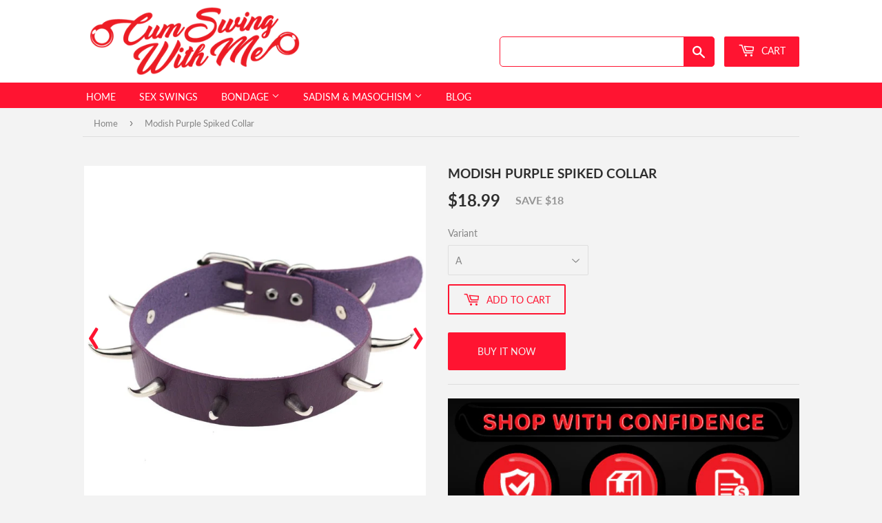

--- FILE ---
content_type: text/html; charset=utf-8
request_url: https://cumswingwithme.com/products/modish-purple-spiked-collar
body_size: 17527
content:
<!doctype html>
<html class="no-touch no-js">
<head>
  <meta name="google-site-verification" content="383y71POIXO96ZnS3PcyUF8f-dvqFo9MWcIlDm_DGIM" />
  <script>(function(H){H.className=H.className.replace(/\bno-js\b/,'js')})(document.documentElement)</script>
  <!-- Basic page needs ================================================== -->
  <meta charset="utf-8">
  <meta http-equiv="X-UA-Compatible" content="IE=edge,chrome=1">

  

  <!-- Title and description ================================================== -->
  <title>
  	Modish Purple Spiked Collar &ndash; Cum Swing With Me
  </title>

  
    <meta name="description" content="Wolves have fangs so they can devour their prey. But these sharp teeth are what scare and drive hunters away. Only the ones who have tamed these fierce beasts can dare touch them.If you want your submissive to look fierce, put the Modish Purple Spiked Collar around their neck. It&#39;s a collar that makes your partner your">
  
  
  
  <script>
    window.dataLayer = window.dataLayer || [];
    function gtag(){dataLayer.push(arguments);}
    gtag('js', new Date());

    gtag('config', 'AW-782075193');
  </script>
  <!-- Product meta ================================================== -->
  <!-- /snippets/social-meta-tags.liquid -->




<meta property="og:site_name" content="Cum Swing With Me">
<meta property="og:url" content="https://cumswingwithme.com/products/modish-purple-spiked-collar">
<meta property="og:title" content="Modish Purple Spiked Collar">
<meta property="og:type" content="product">
<meta property="og:description" content="Wolves have fangs so they can devour their prey. But these sharp teeth are what scare and drive hunters away. Only the ones who have tamed these fierce beasts can dare touch them.If you want your submissive to look fierce, put the Modish Purple Spiked Collar around their neck. It&#39;s a collar that makes your partner your">

  <meta property="og:price:amount" content="14.99">
  <meta property="og:price:currency" content="USD">

<meta property="og:image" content="http://cumswingwithme.com/cdn/shop/products/product-image-1705152702_1200x1200.jpg?v=1622458157"><meta property="og:image" content="http://cumswingwithme.com/cdn/shop/products/product-image-1705152705_1200x1200.jpg?v=1622458157"><meta property="og:image" content="http://cumswingwithme.com/cdn/shop/products/product-image-1705152700_1200x1200.jpg?v=1622458157">
<meta property="og:image:secure_url" content="https://cumswingwithme.com/cdn/shop/products/product-image-1705152702_1200x1200.jpg?v=1622458157"><meta property="og:image:secure_url" content="https://cumswingwithme.com/cdn/shop/products/product-image-1705152705_1200x1200.jpg?v=1622458157"><meta property="og:image:secure_url" content="https://cumswingwithme.com/cdn/shop/products/product-image-1705152700_1200x1200.jpg?v=1622458157">


  <meta name="twitter:site" content="@cumswingwithme">

<meta name="twitter:card" content="summary_large_image">
<meta name="twitter:title" content="Modish Purple Spiked Collar">
<meta name="twitter:description" content="Wolves have fangs so they can devour their prey. But these sharp teeth are what scare and drive hunters away. Only the ones who have tamed these fierce beasts can dare touch them.If you want your submissive to look fierce, put the Modish Purple Spiked Collar around their neck. It&#39;s a collar that makes your partner your">


  <!-- Helpers ================================================== -->
  <link rel="canonical" href="https://cumswingwithme.com/products/modish-purple-spiked-collar">
  <meta name="viewport" content="width=device-width,initial-scale=1">

  <!-- CSS ================================================== -->
    
<script src="//cumswingwithme.com/cdn/shop/t/5/assets/jquery-2.2.3.min.js?v=58211863146907186831620149381" ></script>

   
  <link href="//cumswingwithme.com/cdn/shop/t/5/assets/bootstrap.min.css?v=151781649694409514881620149375" rel="stylesheet" type="text/css" media="all" />

    
  <link href="//cumswingwithme.com/cdn/shop/t/5/assets/slick.min.css?v=100431963982089937591620149384" rel="stylesheet" type="text/css" media="all" />
  <link href="//cumswingwithme.com/cdn/shop/t/5/assets/theme.scss.css?v=78625048719895522151674755571" rel="stylesheet" type="text/css" media="all" />

  <!-- Header hook for plugins ================================================== -->
  <!-- "snippets/buddha-megamenu.liquid" was not rendered, the associated app was uninstalled -->
  <script>window.performance && window.performance.mark && window.performance.mark('shopify.content_for_header.start');</script><meta id="shopify-digital-wallet" name="shopify-digital-wallet" content="/25908388/digital_wallets/dialog">
<link rel="alternate" type="application/json+oembed" href="https://cumswingwithme.com/products/modish-purple-spiked-collar.oembed">
<script async="async" src="/checkouts/internal/preloads.js?locale=en-US"></script>
<script id="shopify-features" type="application/json">{"accessToken":"9b760f303abf22b3b9539be10a2124c5","betas":["rich-media-storefront-analytics"],"domain":"cumswingwithme.com","predictiveSearch":true,"shopId":25908388,"locale":"en"}</script>
<script>var Shopify = Shopify || {};
Shopify.shop = "sexswings.myshopify.com";
Shopify.locale = "en";
Shopify.currency = {"active":"USD","rate":"1.0"};
Shopify.country = "US";
Shopify.theme = {"name":"Supply-custom","id":120258691183,"schema_name":"Supply","schema_version":"9.0.3","theme_store_id":null,"role":"main"};
Shopify.theme.handle = "null";
Shopify.theme.style = {"id":null,"handle":null};
Shopify.cdnHost = "cumswingwithme.com/cdn";
Shopify.routes = Shopify.routes || {};
Shopify.routes.root = "/";</script>
<script type="module">!function(o){(o.Shopify=o.Shopify||{}).modules=!0}(window);</script>
<script>!function(o){function n(){var o=[];function n(){o.push(Array.prototype.slice.apply(arguments))}return n.q=o,n}var t=o.Shopify=o.Shopify||{};t.loadFeatures=n(),t.autoloadFeatures=n()}(window);</script>
<script id="shop-js-analytics" type="application/json">{"pageType":"product"}</script>
<script defer="defer" async type="module" src="//cumswingwithme.com/cdn/shopifycloud/shop-js/modules/v2/client.init-shop-cart-sync_CG-L-Qzi.en.esm.js"></script>
<script defer="defer" async type="module" src="//cumswingwithme.com/cdn/shopifycloud/shop-js/modules/v2/chunk.common_B8yXDTDb.esm.js"></script>
<script type="module">
  await import("//cumswingwithme.com/cdn/shopifycloud/shop-js/modules/v2/client.init-shop-cart-sync_CG-L-Qzi.en.esm.js");
await import("//cumswingwithme.com/cdn/shopifycloud/shop-js/modules/v2/chunk.common_B8yXDTDb.esm.js");

  window.Shopify.SignInWithShop?.initShopCartSync?.({"fedCMEnabled":true,"windoidEnabled":true});

</script>
<script>(function() {
  var isLoaded = false;
  function asyncLoad() {
    if (isLoaded) return;
    isLoaded = true;
    var urls = ["https:\/\/magic-button-app.shopkeepertools.com\/frontjs\/355?shop=sexswings.myshopify.com","https:\/\/cdn1.stamped.io\/files\/widget.min.js?shop=sexswings.myshopify.com"];
    for (var i = 0; i < urls.length; i++) {
      var s = document.createElement('script');
      s.type = 'text/javascript';
      s.async = true;
      s.src = urls[i];
      var x = document.getElementsByTagName('script')[0];
      x.parentNode.insertBefore(s, x);
    }
  };
  if(window.attachEvent) {
    window.attachEvent('onload', asyncLoad);
  } else {
    window.addEventListener('load', asyncLoad, false);
  }
})();</script>
<script id="__st">var __st={"a":25908388,"offset":-18000,"reqid":"7dd46482-79ee-4aa2-8b0c-a0dbdd3c72d4-1768248732","pageurl":"cumswingwithme.com\/products\/modish-purple-spiked-collar","u":"7289c6346185","p":"product","rtyp":"product","rid":6578163417199};</script>
<script>window.ShopifyPaypalV4VisibilityTracking = true;</script>
<script id="captcha-bootstrap">!function(){'use strict';const t='contact',e='account',n='new_comment',o=[[t,t],['blogs',n],['comments',n],[t,'customer']],c=[[e,'customer_login'],[e,'guest_login'],[e,'recover_customer_password'],[e,'create_customer']],r=t=>t.map((([t,e])=>`form[action*='/${t}']:not([data-nocaptcha='true']) input[name='form_type'][value='${e}']`)).join(','),a=t=>()=>t?[...document.querySelectorAll(t)].map((t=>t.form)):[];function s(){const t=[...o],e=r(t);return a(e)}const i='password',u='form_key',d=['recaptcha-v3-token','g-recaptcha-response','h-captcha-response',i],f=()=>{try{return window.sessionStorage}catch{return}},m='__shopify_v',_=t=>t.elements[u];function p(t,e,n=!1){try{const o=window.sessionStorage,c=JSON.parse(o.getItem(e)),{data:r}=function(t){const{data:e,action:n}=t;return t[m]||n?{data:e,action:n}:{data:t,action:n}}(c);for(const[e,n]of Object.entries(r))t.elements[e]&&(t.elements[e].value=n);n&&o.removeItem(e)}catch(o){console.error('form repopulation failed',{error:o})}}const l='form_type',E='cptcha';function T(t){t.dataset[E]=!0}const w=window,h=w.document,L='Shopify',v='ce_forms',y='captcha';let A=!1;((t,e)=>{const n=(g='f06e6c50-85a8-45c8-87d0-21a2b65856fe',I='https://cdn.shopify.com/shopifycloud/storefront-forms-hcaptcha/ce_storefront_forms_captcha_hcaptcha.v1.5.2.iife.js',D={infoText:'Protected by hCaptcha',privacyText:'Privacy',termsText:'Terms'},(t,e,n)=>{const o=w[L][v],c=o.bindForm;if(c)return c(t,g,e,D).then(n);var r;o.q.push([[t,g,e,D],n]),r=I,A||(h.body.append(Object.assign(h.createElement('script'),{id:'captcha-provider',async:!0,src:r})),A=!0)});var g,I,D;w[L]=w[L]||{},w[L][v]=w[L][v]||{},w[L][v].q=[],w[L][y]=w[L][y]||{},w[L][y].protect=function(t,e){n(t,void 0,e),T(t)},Object.freeze(w[L][y]),function(t,e,n,w,h,L){const[v,y,A,g]=function(t,e,n){const i=e?o:[],u=t?c:[],d=[...i,...u],f=r(d),m=r(i),_=r(d.filter((([t,e])=>n.includes(e))));return[a(f),a(m),a(_),s()]}(w,h,L),I=t=>{const e=t.target;return e instanceof HTMLFormElement?e:e&&e.form},D=t=>v().includes(t);t.addEventListener('submit',(t=>{const e=I(t);if(!e)return;const n=D(e)&&!e.dataset.hcaptchaBound&&!e.dataset.recaptchaBound,o=_(e),c=g().includes(e)&&(!o||!o.value);(n||c)&&t.preventDefault(),c&&!n&&(function(t){try{if(!f())return;!function(t){const e=f();if(!e)return;const n=_(t);if(!n)return;const o=n.value;o&&e.removeItem(o)}(t);const e=Array.from(Array(32),(()=>Math.random().toString(36)[2])).join('');!function(t,e){_(t)||t.append(Object.assign(document.createElement('input'),{type:'hidden',name:u})),t.elements[u].value=e}(t,e),function(t,e){const n=f();if(!n)return;const o=[...t.querySelectorAll(`input[type='${i}']`)].map((({name:t})=>t)),c=[...d,...o],r={};for(const[a,s]of new FormData(t).entries())c.includes(a)||(r[a]=s);n.setItem(e,JSON.stringify({[m]:1,action:t.action,data:r}))}(t,e)}catch(e){console.error('failed to persist form',e)}}(e),e.submit())}));const S=(t,e)=>{t&&!t.dataset[E]&&(n(t,e.some((e=>e===t))),T(t))};for(const o of['focusin','change'])t.addEventListener(o,(t=>{const e=I(t);D(e)&&S(e,y())}));const B=e.get('form_key'),M=e.get(l),P=B&&M;t.addEventListener('DOMContentLoaded',(()=>{const t=y();if(P)for(const e of t)e.elements[l].value===M&&p(e,B);[...new Set([...A(),...v().filter((t=>'true'===t.dataset.shopifyCaptcha))])].forEach((e=>S(e,t)))}))}(h,new URLSearchParams(w.location.search),n,t,e,['guest_login'])})(!0,!0)}();</script>
<script integrity="sha256-4kQ18oKyAcykRKYeNunJcIwy7WH5gtpwJnB7kiuLZ1E=" data-source-attribution="shopify.loadfeatures" defer="defer" src="//cumswingwithme.com/cdn/shopifycloud/storefront/assets/storefront/load_feature-a0a9edcb.js" crossorigin="anonymous"></script>
<script data-source-attribution="shopify.dynamic_checkout.dynamic.init">var Shopify=Shopify||{};Shopify.PaymentButton=Shopify.PaymentButton||{isStorefrontPortableWallets:!0,init:function(){window.Shopify.PaymentButton.init=function(){};var t=document.createElement("script");t.src="https://cumswingwithme.com/cdn/shopifycloud/portable-wallets/latest/portable-wallets.en.js",t.type="module",document.head.appendChild(t)}};
</script>
<script data-source-attribution="shopify.dynamic_checkout.buyer_consent">
  function portableWalletsHideBuyerConsent(e){var t=document.getElementById("shopify-buyer-consent"),n=document.getElementById("shopify-subscription-policy-button");t&&n&&(t.classList.add("hidden"),t.setAttribute("aria-hidden","true"),n.removeEventListener("click",e))}function portableWalletsShowBuyerConsent(e){var t=document.getElementById("shopify-buyer-consent"),n=document.getElementById("shopify-subscription-policy-button");t&&n&&(t.classList.remove("hidden"),t.removeAttribute("aria-hidden"),n.addEventListener("click",e))}window.Shopify?.PaymentButton&&(window.Shopify.PaymentButton.hideBuyerConsent=portableWalletsHideBuyerConsent,window.Shopify.PaymentButton.showBuyerConsent=portableWalletsShowBuyerConsent);
</script>
<script>
  function portableWalletsCleanup(e){e&&e.src&&console.error("Failed to load portable wallets script "+e.src);var t=document.querySelectorAll("shopify-accelerated-checkout .shopify-payment-button__skeleton, shopify-accelerated-checkout-cart .wallet-cart-button__skeleton"),e=document.getElementById("shopify-buyer-consent");for(let e=0;e<t.length;e++)t[e].remove();e&&e.remove()}function portableWalletsNotLoadedAsModule(e){e instanceof ErrorEvent&&"string"==typeof e.message&&e.message.includes("import.meta")&&"string"==typeof e.filename&&e.filename.includes("portable-wallets")&&(window.removeEventListener("error",portableWalletsNotLoadedAsModule),window.Shopify.PaymentButton.failedToLoad=e,"loading"===document.readyState?document.addEventListener("DOMContentLoaded",window.Shopify.PaymentButton.init):window.Shopify.PaymentButton.init())}window.addEventListener("error",portableWalletsNotLoadedAsModule);
</script>

<script type="module" src="https://cumswingwithme.com/cdn/shopifycloud/portable-wallets/latest/portable-wallets.en.js" onError="portableWalletsCleanup(this)" crossorigin="anonymous"></script>
<script nomodule>
  document.addEventListener("DOMContentLoaded", portableWalletsCleanup);
</script>

<link id="shopify-accelerated-checkout-styles" rel="stylesheet" media="screen" href="https://cumswingwithme.com/cdn/shopifycloud/portable-wallets/latest/accelerated-checkout-backwards-compat.css" crossorigin="anonymous">
<style id="shopify-accelerated-checkout-cart">
        #shopify-buyer-consent {
  margin-top: 1em;
  display: inline-block;
  width: 100%;
}

#shopify-buyer-consent.hidden {
  display: none;
}

#shopify-subscription-policy-button {
  background: none;
  border: none;
  padding: 0;
  text-decoration: underline;
  font-size: inherit;
  cursor: pointer;
}

#shopify-subscription-policy-button::before {
  box-shadow: none;
}

      </style>

<script>window.performance && window.performance.mark && window.performance.mark('shopify.content_for_header.end');</script>

  
  

  
    <script
      src="//cumswingwithme.com/cdn/shop/t/5/assets/bootstrap.min.js?v=35271929837704850651620149376" defer>
    </script>    
  
  <script src="//cumswingwithme.com/cdn/shop/t/5/assets/slick.min.js?v=77469458583759501391620149385" defer></script>  
  <script src="//cumswingwithme.com/cdn/shop/t/5/assets/lazysizes.min.js?v=8147953233334221341620149382" defer></script>
  <script src="//cumswingwithme.com/cdn/shop/t/5/assets/vendor.js?v=106177282645720727331620149387" defer="defer"></script>
  <script src="//cumswingwithme.com/cdn/shop/t/5/assets/theme.js?v=155511700342869054071620149403" defer="defer"></script>

<!--Gem_Page_Header_Script-->


<!--End_Gem_Page_Header_Script-->
<link href="https://monorail-edge.shopifysvc.com" rel="dns-prefetch">
<script>(function(){if ("sendBeacon" in navigator && "performance" in window) {try {var session_token_from_headers = performance.getEntriesByType('navigation')[0].serverTiming.find(x => x.name == '_s').description;} catch {var session_token_from_headers = undefined;}var session_cookie_matches = document.cookie.match(/_shopify_s=([^;]*)/);var session_token_from_cookie = session_cookie_matches && session_cookie_matches.length === 2 ? session_cookie_matches[1] : "";var session_token = session_token_from_headers || session_token_from_cookie || "";function handle_abandonment_event(e) {var entries = performance.getEntries().filter(function(entry) {return /monorail-edge.shopifysvc.com/.test(entry.name);});if (!window.abandonment_tracked && entries.length === 0) {window.abandonment_tracked = true;var currentMs = Date.now();var navigation_start = performance.timing.navigationStart;var payload = {shop_id: 25908388,url: window.location.href,navigation_start,duration: currentMs - navigation_start,session_token,page_type: "product"};window.navigator.sendBeacon("https://monorail-edge.shopifysvc.com/v1/produce", JSON.stringify({schema_id: "online_store_buyer_site_abandonment/1.1",payload: payload,metadata: {event_created_at_ms: currentMs,event_sent_at_ms: currentMs}}));}}window.addEventListener('pagehide', handle_abandonment_event);}}());</script>
<script id="web-pixels-manager-setup">(function e(e,d,r,n,o){if(void 0===o&&(o={}),!Boolean(null===(a=null===(i=window.Shopify)||void 0===i?void 0:i.analytics)||void 0===a?void 0:a.replayQueue)){var i,a;window.Shopify=window.Shopify||{};var t=window.Shopify;t.analytics=t.analytics||{};var s=t.analytics;s.replayQueue=[],s.publish=function(e,d,r){return s.replayQueue.push([e,d,r]),!0};try{self.performance.mark("wpm:start")}catch(e){}var l=function(){var e={modern:/Edge?\/(1{2}[4-9]|1[2-9]\d|[2-9]\d{2}|\d{4,})\.\d+(\.\d+|)|Firefox\/(1{2}[4-9]|1[2-9]\d|[2-9]\d{2}|\d{4,})\.\d+(\.\d+|)|Chrom(ium|e)\/(9{2}|\d{3,})\.\d+(\.\d+|)|(Maci|X1{2}).+ Version\/(15\.\d+|(1[6-9]|[2-9]\d|\d{3,})\.\d+)([,.]\d+|)( \(\w+\)|)( Mobile\/\w+|) Safari\/|Chrome.+OPR\/(9{2}|\d{3,})\.\d+\.\d+|(CPU[ +]OS|iPhone[ +]OS|CPU[ +]iPhone|CPU IPhone OS|CPU iPad OS)[ +]+(15[._]\d+|(1[6-9]|[2-9]\d|\d{3,})[._]\d+)([._]\d+|)|Android:?[ /-](13[3-9]|1[4-9]\d|[2-9]\d{2}|\d{4,})(\.\d+|)(\.\d+|)|Android.+Firefox\/(13[5-9]|1[4-9]\d|[2-9]\d{2}|\d{4,})\.\d+(\.\d+|)|Android.+Chrom(ium|e)\/(13[3-9]|1[4-9]\d|[2-9]\d{2}|\d{4,})\.\d+(\.\d+|)|SamsungBrowser\/([2-9]\d|\d{3,})\.\d+/,legacy:/Edge?\/(1[6-9]|[2-9]\d|\d{3,})\.\d+(\.\d+|)|Firefox\/(5[4-9]|[6-9]\d|\d{3,})\.\d+(\.\d+|)|Chrom(ium|e)\/(5[1-9]|[6-9]\d|\d{3,})\.\d+(\.\d+|)([\d.]+$|.*Safari\/(?![\d.]+ Edge\/[\d.]+$))|(Maci|X1{2}).+ Version\/(10\.\d+|(1[1-9]|[2-9]\d|\d{3,})\.\d+)([,.]\d+|)( \(\w+\)|)( Mobile\/\w+|) Safari\/|Chrome.+OPR\/(3[89]|[4-9]\d|\d{3,})\.\d+\.\d+|(CPU[ +]OS|iPhone[ +]OS|CPU[ +]iPhone|CPU IPhone OS|CPU iPad OS)[ +]+(10[._]\d+|(1[1-9]|[2-9]\d|\d{3,})[._]\d+)([._]\d+|)|Android:?[ /-](13[3-9]|1[4-9]\d|[2-9]\d{2}|\d{4,})(\.\d+|)(\.\d+|)|Mobile Safari.+OPR\/([89]\d|\d{3,})\.\d+\.\d+|Android.+Firefox\/(13[5-9]|1[4-9]\d|[2-9]\d{2}|\d{4,})\.\d+(\.\d+|)|Android.+Chrom(ium|e)\/(13[3-9]|1[4-9]\d|[2-9]\d{2}|\d{4,})\.\d+(\.\d+|)|Android.+(UC? ?Browser|UCWEB|U3)[ /]?(15\.([5-9]|\d{2,})|(1[6-9]|[2-9]\d|\d{3,})\.\d+)\.\d+|SamsungBrowser\/(5\.\d+|([6-9]|\d{2,})\.\d+)|Android.+MQ{2}Browser\/(14(\.(9|\d{2,})|)|(1[5-9]|[2-9]\d|\d{3,})(\.\d+|))(\.\d+|)|K[Aa][Ii]OS\/(3\.\d+|([4-9]|\d{2,})\.\d+)(\.\d+|)/},d=e.modern,r=e.legacy,n=navigator.userAgent;return n.match(d)?"modern":n.match(r)?"legacy":"unknown"}(),u="modern"===l?"modern":"legacy",c=(null!=n?n:{modern:"",legacy:""})[u],f=function(e){return[e.baseUrl,"/wpm","/b",e.hashVersion,"modern"===e.buildTarget?"m":"l",".js"].join("")}({baseUrl:d,hashVersion:r,buildTarget:u}),m=function(e){var d=e.version,r=e.bundleTarget,n=e.surface,o=e.pageUrl,i=e.monorailEndpoint;return{emit:function(e){var a=e.status,t=e.errorMsg,s=(new Date).getTime(),l=JSON.stringify({metadata:{event_sent_at_ms:s},events:[{schema_id:"web_pixels_manager_load/3.1",payload:{version:d,bundle_target:r,page_url:o,status:a,surface:n,error_msg:t},metadata:{event_created_at_ms:s}}]});if(!i)return console&&console.warn&&console.warn("[Web Pixels Manager] No Monorail endpoint provided, skipping logging."),!1;try{return self.navigator.sendBeacon.bind(self.navigator)(i,l)}catch(e){}var u=new XMLHttpRequest;try{return u.open("POST",i,!0),u.setRequestHeader("Content-Type","text/plain"),u.send(l),!0}catch(e){return console&&console.warn&&console.warn("[Web Pixels Manager] Got an unhandled error while logging to Monorail."),!1}}}}({version:r,bundleTarget:l,surface:e.surface,pageUrl:self.location.href,monorailEndpoint:e.monorailEndpoint});try{o.browserTarget=l,function(e){var d=e.src,r=e.async,n=void 0===r||r,o=e.onload,i=e.onerror,a=e.sri,t=e.scriptDataAttributes,s=void 0===t?{}:t,l=document.createElement("script"),u=document.querySelector("head"),c=document.querySelector("body");if(l.async=n,l.src=d,a&&(l.integrity=a,l.crossOrigin="anonymous"),s)for(var f in s)if(Object.prototype.hasOwnProperty.call(s,f))try{l.dataset[f]=s[f]}catch(e){}if(o&&l.addEventListener("load",o),i&&l.addEventListener("error",i),u)u.appendChild(l);else{if(!c)throw new Error("Did not find a head or body element to append the script");c.appendChild(l)}}({src:f,async:!0,onload:function(){if(!function(){var e,d;return Boolean(null===(d=null===(e=window.Shopify)||void 0===e?void 0:e.analytics)||void 0===d?void 0:d.initialized)}()){var d=window.webPixelsManager.init(e)||void 0;if(d){var r=window.Shopify.analytics;r.replayQueue.forEach((function(e){var r=e[0],n=e[1],o=e[2];d.publishCustomEvent(r,n,o)})),r.replayQueue=[],r.publish=d.publishCustomEvent,r.visitor=d.visitor,r.initialized=!0}}},onerror:function(){return m.emit({status:"failed",errorMsg:"".concat(f," has failed to load")})},sri:function(e){var d=/^sha384-[A-Za-z0-9+/=]+$/;return"string"==typeof e&&d.test(e)}(c)?c:"",scriptDataAttributes:o}),m.emit({status:"loading"})}catch(e){m.emit({status:"failed",errorMsg:(null==e?void 0:e.message)||"Unknown error"})}}})({shopId: 25908388,storefrontBaseUrl: "https://cumswingwithme.com",extensionsBaseUrl: "https://extensions.shopifycdn.com/cdn/shopifycloud/web-pixels-manager",monorailEndpoint: "https://monorail-edge.shopifysvc.com/unstable/produce_batch",surface: "storefront-renderer",enabledBetaFlags: ["2dca8a86","a0d5f9d2"],webPixelsConfigList: [{"id":"139166016","eventPayloadVersion":"v1","runtimeContext":"LAX","scriptVersion":"1","type":"CUSTOM","privacyPurposes":["ANALYTICS"],"name":"Google Analytics tag (migrated)"},{"id":"shopify-app-pixel","configuration":"{}","eventPayloadVersion":"v1","runtimeContext":"STRICT","scriptVersion":"0450","apiClientId":"shopify-pixel","type":"APP","privacyPurposes":["ANALYTICS","MARKETING"]},{"id":"shopify-custom-pixel","eventPayloadVersion":"v1","runtimeContext":"LAX","scriptVersion":"0450","apiClientId":"shopify-pixel","type":"CUSTOM","privacyPurposes":["ANALYTICS","MARKETING"]}],isMerchantRequest: false,initData: {"shop":{"name":"Cum Swing With Me","paymentSettings":{"currencyCode":"USD"},"myshopifyDomain":"sexswings.myshopify.com","countryCode":"US","storefrontUrl":"https:\/\/cumswingwithme.com"},"customer":null,"cart":null,"checkout":null,"productVariants":[{"price":{"amount":18.99,"currencyCode":"USD"},"product":{"title":"Modish Purple Spiked Collar","vendor":"Cum Swing With Me","id":"6578163417199","untranslatedTitle":"Modish Purple Spiked Collar","url":"\/products\/modish-purple-spiked-collar","type":""},"id":"39349456896111","image":{"src":"\/\/cumswingwithme.com\/cdn\/shop\/products\/product-image-1705152702.jpg?v=1622458157"},"sku":"43991073-gothic-purpled-f","title":"A","untranslatedTitle":"A"},{"price":{"amount":20.99,"currencyCode":"USD"},"product":{"title":"Modish Purple Spiked Collar","vendor":"Cum Swing With Me","id":"6578163417199","untranslatedTitle":"Modish Purple Spiked Collar","url":"\/products\/modish-purple-spiked-collar","type":""},"id":"39349456961647","image":{"src":"\/\/cumswingwithme.com\/cdn\/shop\/products\/product-image-1705152705.jpg?v=1622458157"},"sku":"43991073-gothic-purpled-g","title":"B","untranslatedTitle":"B"},{"price":{"amount":14.99,"currencyCode":"USD"},"product":{"title":"Modish Purple Spiked Collar","vendor":"Cum Swing With Me","id":"6578163417199","untranslatedTitle":"Modish Purple Spiked Collar","url":"\/products\/modish-purple-spiked-collar","type":""},"id":"39349456994415","image":{"src":"\/\/cumswingwithme.com\/cdn\/shop\/products\/product-image-1705152700.jpg?v=1622458157"},"sku":"43991073-gothic-purpled-c","title":"C","untranslatedTitle":"C"}],"purchasingCompany":null},},"https://cumswingwithme.com/cdn","7cecd0b6w90c54c6cpe92089d5m57a67346",{"modern":"","legacy":""},{"shopId":"25908388","storefrontBaseUrl":"https:\/\/cumswingwithme.com","extensionBaseUrl":"https:\/\/extensions.shopifycdn.com\/cdn\/shopifycloud\/web-pixels-manager","surface":"storefront-renderer","enabledBetaFlags":"[\"2dca8a86\", \"a0d5f9d2\"]","isMerchantRequest":"false","hashVersion":"7cecd0b6w90c54c6cpe92089d5m57a67346","publish":"custom","events":"[[\"page_viewed\",{}],[\"product_viewed\",{\"productVariant\":{\"price\":{\"amount\":18.99,\"currencyCode\":\"USD\"},\"product\":{\"title\":\"Modish Purple Spiked Collar\",\"vendor\":\"Cum Swing With Me\",\"id\":\"6578163417199\",\"untranslatedTitle\":\"Modish Purple Spiked Collar\",\"url\":\"\/products\/modish-purple-spiked-collar\",\"type\":\"\"},\"id\":\"39349456896111\",\"image\":{\"src\":\"\/\/cumswingwithme.com\/cdn\/shop\/products\/product-image-1705152702.jpg?v=1622458157\"},\"sku\":\"43991073-gothic-purpled-f\",\"title\":\"A\",\"untranslatedTitle\":\"A\"}}]]"});</script><script>
  window.ShopifyAnalytics = window.ShopifyAnalytics || {};
  window.ShopifyAnalytics.meta = window.ShopifyAnalytics.meta || {};
  window.ShopifyAnalytics.meta.currency = 'USD';
  var meta = {"product":{"id":6578163417199,"gid":"gid:\/\/shopify\/Product\/6578163417199","vendor":"Cum Swing With Me","type":"","handle":"modish-purple-spiked-collar","variants":[{"id":39349456896111,"price":1899,"name":"Modish Purple Spiked Collar - A","public_title":"A","sku":"43991073-gothic-purpled-f"},{"id":39349456961647,"price":2099,"name":"Modish Purple Spiked Collar - B","public_title":"B","sku":"43991073-gothic-purpled-g"},{"id":39349456994415,"price":1499,"name":"Modish Purple Spiked Collar - C","public_title":"C","sku":"43991073-gothic-purpled-c"}],"remote":false},"page":{"pageType":"product","resourceType":"product","resourceId":6578163417199,"requestId":"7dd46482-79ee-4aa2-8b0c-a0dbdd3c72d4-1768248732"}};
  for (var attr in meta) {
    window.ShopifyAnalytics.meta[attr] = meta[attr];
  }
</script>
<script class="analytics">
  (function () {
    var customDocumentWrite = function(content) {
      var jquery = null;

      if (window.jQuery) {
        jquery = window.jQuery;
      } else if (window.Checkout && window.Checkout.$) {
        jquery = window.Checkout.$;
      }

      if (jquery) {
        jquery('body').append(content);
      }
    };

    var hasLoggedConversion = function(token) {
      if (token) {
        return document.cookie.indexOf('loggedConversion=' + token) !== -1;
      }
      return false;
    }

    var setCookieIfConversion = function(token) {
      if (token) {
        var twoMonthsFromNow = new Date(Date.now());
        twoMonthsFromNow.setMonth(twoMonthsFromNow.getMonth() + 2);

        document.cookie = 'loggedConversion=' + token + '; expires=' + twoMonthsFromNow;
      }
    }

    var trekkie = window.ShopifyAnalytics.lib = window.trekkie = window.trekkie || [];
    if (trekkie.integrations) {
      return;
    }
    trekkie.methods = [
      'identify',
      'page',
      'ready',
      'track',
      'trackForm',
      'trackLink'
    ];
    trekkie.factory = function(method) {
      return function() {
        var args = Array.prototype.slice.call(arguments);
        args.unshift(method);
        trekkie.push(args);
        return trekkie;
      };
    };
    for (var i = 0; i < trekkie.methods.length; i++) {
      var key = trekkie.methods[i];
      trekkie[key] = trekkie.factory(key);
    }
    trekkie.load = function(config) {
      trekkie.config = config || {};
      trekkie.config.initialDocumentCookie = document.cookie;
      var first = document.getElementsByTagName('script')[0];
      var script = document.createElement('script');
      script.type = 'text/javascript';
      script.onerror = function(e) {
        var scriptFallback = document.createElement('script');
        scriptFallback.type = 'text/javascript';
        scriptFallback.onerror = function(error) {
                var Monorail = {
      produce: function produce(monorailDomain, schemaId, payload) {
        var currentMs = new Date().getTime();
        var event = {
          schema_id: schemaId,
          payload: payload,
          metadata: {
            event_created_at_ms: currentMs,
            event_sent_at_ms: currentMs
          }
        };
        return Monorail.sendRequest("https://" + monorailDomain + "/v1/produce", JSON.stringify(event));
      },
      sendRequest: function sendRequest(endpointUrl, payload) {
        // Try the sendBeacon API
        if (window && window.navigator && typeof window.navigator.sendBeacon === 'function' && typeof window.Blob === 'function' && !Monorail.isIos12()) {
          var blobData = new window.Blob([payload], {
            type: 'text/plain'
          });

          if (window.navigator.sendBeacon(endpointUrl, blobData)) {
            return true;
          } // sendBeacon was not successful

        } // XHR beacon

        var xhr = new XMLHttpRequest();

        try {
          xhr.open('POST', endpointUrl);
          xhr.setRequestHeader('Content-Type', 'text/plain');
          xhr.send(payload);
        } catch (e) {
          console.log(e);
        }

        return false;
      },
      isIos12: function isIos12() {
        return window.navigator.userAgent.lastIndexOf('iPhone; CPU iPhone OS 12_') !== -1 || window.navigator.userAgent.lastIndexOf('iPad; CPU OS 12_') !== -1;
      }
    };
    Monorail.produce('monorail-edge.shopifysvc.com',
      'trekkie_storefront_load_errors/1.1',
      {shop_id: 25908388,
      theme_id: 120258691183,
      app_name: "storefront",
      context_url: window.location.href,
      source_url: "//cumswingwithme.com/cdn/s/trekkie.storefront.55c6279c31a6628627b2ba1c5ff367020da294e2.min.js"});

        };
        scriptFallback.async = true;
        scriptFallback.src = '//cumswingwithme.com/cdn/s/trekkie.storefront.55c6279c31a6628627b2ba1c5ff367020da294e2.min.js';
        first.parentNode.insertBefore(scriptFallback, first);
      };
      script.async = true;
      script.src = '//cumswingwithme.com/cdn/s/trekkie.storefront.55c6279c31a6628627b2ba1c5ff367020da294e2.min.js';
      first.parentNode.insertBefore(script, first);
    };
    trekkie.load(
      {"Trekkie":{"appName":"storefront","development":false,"defaultAttributes":{"shopId":25908388,"isMerchantRequest":null,"themeId":120258691183,"themeCityHash":"664752808468435787","contentLanguage":"en","currency":"USD","eventMetadataId":"37d22c6a-d80d-4698-b7b3-18804aace70c"},"isServerSideCookieWritingEnabled":true,"monorailRegion":"shop_domain","enabledBetaFlags":["65f19447"]},"Session Attribution":{},"S2S":{"facebookCapiEnabled":false,"source":"trekkie-storefront-renderer","apiClientId":580111}}
    );

    var loaded = false;
    trekkie.ready(function() {
      if (loaded) return;
      loaded = true;

      window.ShopifyAnalytics.lib = window.trekkie;

      var originalDocumentWrite = document.write;
      document.write = customDocumentWrite;
      try { window.ShopifyAnalytics.merchantGoogleAnalytics.call(this); } catch(error) {};
      document.write = originalDocumentWrite;

      window.ShopifyAnalytics.lib.page(null,{"pageType":"product","resourceType":"product","resourceId":6578163417199,"requestId":"7dd46482-79ee-4aa2-8b0c-a0dbdd3c72d4-1768248732","shopifyEmitted":true});

      var match = window.location.pathname.match(/checkouts\/(.+)\/(thank_you|post_purchase)/)
      var token = match? match[1]: undefined;
      if (!hasLoggedConversion(token)) {
        setCookieIfConversion(token);
        window.ShopifyAnalytics.lib.track("Viewed Product",{"currency":"USD","variantId":39349456896111,"productId":6578163417199,"productGid":"gid:\/\/shopify\/Product\/6578163417199","name":"Modish Purple Spiked Collar - A","price":"18.99","sku":"43991073-gothic-purpled-f","brand":"Cum Swing With Me","variant":"A","category":"","nonInteraction":true,"remote":false},undefined,undefined,{"shopifyEmitted":true});
      window.ShopifyAnalytics.lib.track("monorail:\/\/trekkie_storefront_viewed_product\/1.1",{"currency":"USD","variantId":39349456896111,"productId":6578163417199,"productGid":"gid:\/\/shopify\/Product\/6578163417199","name":"Modish Purple Spiked Collar - A","price":"18.99","sku":"43991073-gothic-purpled-f","brand":"Cum Swing With Me","variant":"A","category":"","nonInteraction":true,"remote":false,"referer":"https:\/\/cumswingwithme.com\/products\/modish-purple-spiked-collar"});
      }
    });


        var eventsListenerScript = document.createElement('script');
        eventsListenerScript.async = true;
        eventsListenerScript.src = "//cumswingwithme.com/cdn/shopifycloud/storefront/assets/shop_events_listener-3da45d37.js";
        document.getElementsByTagName('head')[0].appendChild(eventsListenerScript);

})();</script>
  <script>
  if (!window.ga || (window.ga && typeof window.ga !== 'function')) {
    window.ga = function ga() {
      (window.ga.q = window.ga.q || []).push(arguments);
      if (window.Shopify && window.Shopify.analytics && typeof window.Shopify.analytics.publish === 'function') {
        window.Shopify.analytics.publish("ga_stub_called", {}, {sendTo: "google_osp_migration"});
      }
      console.error("Shopify's Google Analytics stub called with:", Array.from(arguments), "\nSee https://help.shopify.com/manual/promoting-marketing/pixels/pixel-migration#google for more information.");
    };
    if (window.Shopify && window.Shopify.analytics && typeof window.Shopify.analytics.publish === 'function') {
      window.Shopify.analytics.publish("ga_stub_initialized", {}, {sendTo: "google_osp_migration"});
    }
  }
</script>
<script
  defer
  src="https://cumswingwithme.com/cdn/shopifycloud/perf-kit/shopify-perf-kit-3.0.3.min.js"
  data-application="storefront-renderer"
  data-shop-id="25908388"
  data-render-region="gcp-us-central1"
  data-page-type="product"
  data-theme-instance-id="120258691183"
  data-theme-name="Supply"
  data-theme-version="9.0.3"
  data-monorail-region="shop_domain"
  data-resource-timing-sampling-rate="10"
  data-shs="true"
  data-shs-beacon="true"
  data-shs-export-with-fetch="true"
  data-shs-logs-sample-rate="1"
  data-shs-beacon-endpoint="https://cumswingwithme.com/api/collect"
></script>
</head>

<body id="modish-purple-spiked-collar" class="template-product">

  <div id="shopify-section-header" class="shopify-section header-section"><header class="site-header" role="banner" data-section-id="header" data-section-type="header-section">
  <div class="wrapper">

    <div class="grid--full">
      <div class="grid-item large--one-half">
        
          <div class="h1 header-logo" itemscope itemtype="http://schema.org/Organization">
        
          
          

          <a href="/" itemprop="url">
            <div class="lazyload__image-wrapper no-js header-logo__image" style="max-width:305px;">
              <div style="padding-top:32.62987012987013%;">
                <img class="lazyload js"
                  data-src="//cumswingwithme.com/cdn/shop/files/Cum-Swing-with-Me-Brand-logo_{width}x.png?v=1613684668"
                  data-widths="[180, 360, 540, 720, 900, 1080, 1296, 1512, 1728, 2048]"
                  data-aspectratio="3.0646766169154227"
                  data-sizes="auto"
                  alt="Cum Swing With Me"
                  style="width:305px;">
              </div>
            </div>
            <noscript>
              
              <img src="//cumswingwithme.com/cdn/shop/files/Cum-Swing-with-Me-Brand-logo_305x.png?v=1613684668"
                srcset="//cumswingwithme.com/cdn/shop/files/Cum-Swing-with-Me-Brand-logo_305x.png?v=1613684668 1x, //cumswingwithme.com/cdn/shop/files/Cum-Swing-with-Me-Brand-logo_305x@2x.png?v=1613684668 2x"
                alt="Cum Swing With Me"
                itemprop="logo"
                style="max-width:305px;">
            </noscript>
          </a>
          
        
          </div>
        
      </div>

      <div class="grid-item large--one-half text-center large--text-right">
        
          <div class="site-header--text-links">
            

            
              <span class="site-header--meta-links medium-down--hide">
                
                  <a href="https://shopify.com/25908388/account?locale=en&amp;region_country=US" id="customer_login_link">Sign in</a>
                  <span class="site-header--spacer">or</span>
                  <a href="https://shopify.com/25908388/account?locale=en" id="customer_register_link">Create an Account</a>
                
              </span>
            
          </div>

          <br class="medium-down--hide">
        

        <form action="/search" method="get" class="search-bar" role="search">
  <input type="hidden" name="type" value="product">

  <input type="search" name="q" value="" placeholder="Search all products..." aria-label="Search all products...">
  <button type="submit" class="search-bar--submit icon-fallback-text">
    <span class="icon icon-search" aria-hidden="true"></span>
    <span class="fallback-text">Search</span>
  </button>
</form>


        <a href="/cart" class="header-cart-btn cart-toggle">
          <span class="icon icon-cart"></span>
          Cart <span class="cart-count cart-badge--desktop hidden-count">0</span>
        </a>
      </div>
    </div>

  </div>
</header>

<div id="mobileNavBar">
  <div class="display-table-cell">
    <button class="menu-toggle mobileNavBar-link" aria-controls="navBar" aria-expanded="false"><span class="icon icon-hamburger" aria-hidden="true"></span>Menu</button>
  </div>
  <div class="display-table-cell">
    <a href="/cart" class="cart-toggle mobileNavBar-link">
      <span class="icon icon-cart"></span>
      Cart <span class="cart-count hidden-count">0</span>
    </a>
  </div>
</div>

<nav class="nav-bar" id="navBar" role="navigation">
  <div class="wrapper">
    <form action="/search" method="get" class="search-bar" role="search">
  <input type="hidden" name="type" value="product">

  <input type="search" name="q" value="" placeholder="Search all products..." aria-label="Search all products...">
  <button type="submit" class="search-bar--submit icon-fallback-text">
    <span class="icon icon-search" aria-hidden="true"></span>
    <span class="fallback-text">Search</span>
  </button>
</form>

    <ul class="mobile-nav" id="MobileNav">
  
  
    
      <li>
        <a
          href="/"
          class="mobile-nav--link"
          data-meganav-type="child"
          >
            Home
        </a>
      </li>
    
  
    
      <li>
        <a
          href="/collections/sex-swings"
          class="mobile-nav--link"
          data-meganav-type="child"
          >
            Sex Swings
        </a>
      </li>
    
  
    
      
      <li
        class="mobile-nav--has-dropdown "
        aria-haspopup="true">
        <a
          href="/collections/bondage"
          class="mobile-nav--link"
          data-meganav-type="parent"
          >
            Bondage
        </a>
        <button class="icon icon-arrow-down mobile-nav--button"
          aria-expanded="false"
          aria-label="Bondage Menu">
        </button>
        <ul
          id="MenuParent-3"
          class="mobile-nav--dropdown "
          data-meganav-dropdown>
          
            
              <li>
                <a
                  href="/collections/bdsm-restraints"
                  class="mobile-nav--link"
                  data-meganav-type="child"
                  >
                    Restraints
                </a>
              </li>
            
          
            
              <li>
                <a
                  href="/collections/bdsm-collars"
                  class="mobile-nav--link"
                  data-meganav-type="child"
                  >
                    Collars
                </a>
              </li>
            
          
            
              <li>
                <a
                  href="/collections/bdsm-mouth-gags"
                  class="mobile-nav--link"
                  data-meganav-type="child"
                  >
                    Gags
                </a>
              </li>
            
          
            
              <li>
                <a
                  href="/collections/nipple-clamps"
                  class="mobile-nav--link"
                  data-meganav-type="child"
                  >
                    Nipple Clamps
                </a>
              </li>
            
          
            
              <li>
                <a
                  href="/collections/sex-machines"
                  class="mobile-nav--link"
                  data-meganav-type="child"
                  >
                    Sex Machines
                </a>
              </li>
            
          
            
              <li>
                <a
                  href="/collections/anal-hooks"
                  class="mobile-nav--link"
                  data-meganav-type="child"
                  >
                    Anal Hooks
                </a>
              </li>
            
          
            
              <li>
                <a
                  href="/collections/bdsm-jewelry"
                  class="mobile-nav--link"
                  data-meganav-type="child"
                  >
                    Jewelry
                </a>
              </li>
            
          
        </ul>
      </li>
    
  
    
      
      <li
        class="mobile-nav--has-dropdown "
        aria-haspopup="true">
        <a
          href="/collections/sadism-masochism"
          class="mobile-nav--link"
          data-meganav-type="parent"
          >
            Sadism &amp; Masochism
        </a>
        <button class="icon icon-arrow-down mobile-nav--button"
          aria-expanded="false"
          aria-label="Sadism &amp; Masochism Menu">
        </button>
        <ul
          id="MenuParent-4"
          class="mobile-nav--dropdown "
          data-meganav-dropdown>
          
            
              <li>
                <a
                  href="/collections/sensation-play"
                  class="mobile-nav--link"
                  data-meganav-type="child"
                  >
                    Sensation Play
                </a>
              </li>
            
          
            
              <li>
                <a
                  href="/collections/impact-play"
                  class="mobile-nav--link"
                  data-meganav-type="child"
                  >
                    Impact Play
                </a>
              </li>
            
          
            
              <li>
                <a
                  href="/collections/e-stim"
                  class="mobile-nav--link"
                  data-meganav-type="child"
                  >
                    E-Stim
                </a>
              </li>
            
          
            
              <li>
                <a
                  href="/collections/genital-piercings"
                  class="mobile-nav--link"
                  data-meganav-type="child"
                  >
                    Piercings
                </a>
              </li>
            
          
        </ul>
      </li>
    
  
    
      <li>
        <a
          href="/blogs/news"
          class="mobile-nav--link"
          data-meganav-type="child"
          >
            Blog
        </a>
      </li>
    
  

  
    
      <li class="customer-navlink large--hide"><a href="https://shopify.com/25908388/account?locale=en&amp;region_country=US" id="customer_login_link">Sign in</a></li>
      <li class="customer-navlink large--hide"><a href="https://shopify.com/25908388/account?locale=en" id="customer_register_link">Create an Account</a></li>
    
  
</ul>

    <ul class="site-nav" id="AccessibleNav">
  
  
    
      <li>
        <a
          href="/"
          class="site-nav--link"
          data-meganav-type="child"
          >
            Home
        </a>
      </li>
    
  
    
      <li>
        <a
          href="/collections/sex-swings"
          class="site-nav--link"
          data-meganav-type="child"
          >
            Sex Swings
        </a>
      </li>
    
  
    
      
      <li
        class="site-nav--has-dropdown "
        aria-haspopup="true">
        <a
          href="/collections/bondage"
          class="site-nav--link"
          data-meganav-type="parent"
          aria-controls="MenuParent-3"
          aria-expanded="false"
          >
            Bondage
            <span class="icon icon-arrow-down" aria-hidden="true"></span>
        </a>
        <ul
          id="MenuParent-3"
          class="site-nav--dropdown "
          data-meganav-dropdown>
          
            
              <li>
                <a
                  href="/collections/bdsm-restraints"
                  class="site-nav--link"
                  data-meganav-type="child"
                  
                  tabindex="-1">
                    Restraints
                </a>
              </li>
            
          
            
              <li>
                <a
                  href="/collections/bdsm-collars"
                  class="site-nav--link"
                  data-meganav-type="child"
                  
                  tabindex="-1">
                    Collars
                </a>
              </li>
            
          
            
              <li>
                <a
                  href="/collections/bdsm-mouth-gags"
                  class="site-nav--link"
                  data-meganav-type="child"
                  
                  tabindex="-1">
                    Gags
                </a>
              </li>
            
          
            
              <li>
                <a
                  href="/collections/nipple-clamps"
                  class="site-nav--link"
                  data-meganav-type="child"
                  
                  tabindex="-1">
                    Nipple Clamps
                </a>
              </li>
            
          
            
              <li>
                <a
                  href="/collections/sex-machines"
                  class="site-nav--link"
                  data-meganav-type="child"
                  
                  tabindex="-1">
                    Sex Machines
                </a>
              </li>
            
          
            
              <li>
                <a
                  href="/collections/anal-hooks"
                  class="site-nav--link"
                  data-meganav-type="child"
                  
                  tabindex="-1">
                    Anal Hooks
                </a>
              </li>
            
          
            
              <li>
                <a
                  href="/collections/bdsm-jewelry"
                  class="site-nav--link"
                  data-meganav-type="child"
                  
                  tabindex="-1">
                    Jewelry
                </a>
              </li>
            
          
        </ul>
      </li>
    
  
    
      
      <li
        class="site-nav--has-dropdown "
        aria-haspopup="true">
        <a
          href="/collections/sadism-masochism"
          class="site-nav--link"
          data-meganav-type="parent"
          aria-controls="MenuParent-4"
          aria-expanded="false"
          >
            Sadism &amp; Masochism
            <span class="icon icon-arrow-down" aria-hidden="true"></span>
        </a>
        <ul
          id="MenuParent-4"
          class="site-nav--dropdown "
          data-meganav-dropdown>
          
            
              <li>
                <a
                  href="/collections/sensation-play"
                  class="site-nav--link"
                  data-meganav-type="child"
                  
                  tabindex="-1">
                    Sensation Play
                </a>
              </li>
            
          
            
              <li>
                <a
                  href="/collections/impact-play"
                  class="site-nav--link"
                  data-meganav-type="child"
                  
                  tabindex="-1">
                    Impact Play
                </a>
              </li>
            
          
            
              <li>
                <a
                  href="/collections/e-stim"
                  class="site-nav--link"
                  data-meganav-type="child"
                  
                  tabindex="-1">
                    E-Stim
                </a>
              </li>
            
          
            
              <li>
                <a
                  href="/collections/genital-piercings"
                  class="site-nav--link"
                  data-meganav-type="child"
                  
                  tabindex="-1">
                    Piercings
                </a>
              </li>
            
          
        </ul>
      </li>
    
  
    
      <li>
        <a
          href="/blogs/news"
          class="site-nav--link"
          data-meganav-type="child"
          >
            Blog
        </a>
      </li>
    
  

  
    
      <li class="customer-navlink large--hide"><a href="https://shopify.com/25908388/account?locale=en&amp;region_country=US" id="customer_login_link">Sign in</a></li>
      <li class="customer-navlink large--hide"><a href="https://shopify.com/25908388/account?locale=en" id="customer_register_link">Create an Account</a></li>
    
  
</ul>

  </div>
</nav>




</div>

  <main class="wrapper main-content" role="main">

    

<div id="shopify-section-product-template" class="shopify-section product-template-section"><div id="ProductSection" data-section-id="product-template" data-section-type="product-template" data-zoom-toggle="zoom-in" data-zoom-enabled="false" data-related-enabled="" data-social-sharing="" data-show-compare-at-price="false" data-stock="false" data-incoming-transfer="false" data-ajax-cart-method="modal">





<nav class="breadcrumb" role="navigation" aria-label="breadcrumbs">
  <a href="/" title="Back to the frontpage">Home</a>

  

    
    <span class="divider" aria-hidden="true">&rsaquo;</span>
    <span class="breadcrumb--truncate">Modish Purple Spiked Collar</span>

  
</nav>








  <style>
    .selector-wrapper select, .product-variants select {
      margin-bottom: 13px;
    }
  </style>


<div class="grid" itemscope itemtype="http://schema.org/Product">
  <meta itemprop="url" content="https://cumswingwithme.com/products/modish-purple-spiked-collar">
  <meta itemprop="image" content="//cumswingwithme.com/cdn/shop/products/product-image-1705152702_grande.jpg?v=1622458157">
      

  <div class="grid-item large--one-half">
    <div class="grid">
      <div class="grid-item text-center">
        <div class="big product-photo-container" id="productPhotoContainer-product-template">
              
                

      
      
      <div class="item item-wrapper" data-product-image="20498350768239">
        <img class="lazyload" src="[data-uri]" data-src="//cumswingwithme.com/cdn/shop/products/product-image-1705152702_1024x1024.jpg?v=1622458157" alt="Modish Purple Spiked Collar" id="ProductPhotoImg-product-template">
      </div>
      
              
                

      
      
      <div class="item item-wrapper" data-product-image="20498350801007">
        <img class="lazyload" src="[data-uri]" data-src="//cumswingwithme.com/cdn/shop/products/product-image-1705152705_1024x1024.jpg?v=1622458157" alt="Modish Purple Spiked Collar" id="ProductPhotoImg-product-template">
      </div>
      
              
                

      
      
      <div class="item item-wrapper" data-product-image="20498350735471">
        <img class="lazyload" src="[data-uri]" data-src="//cumswingwithme.com/cdn/shop/products/product-image-1705152700_1024x1024.jpg?v=1622458157" alt="Modish Purple Spiked Collar" id="ProductPhotoImg-product-template">
      </div>
      
                        
        </div>

        
            <div class="thumbs owl-carousel owl-theme product-single__thumbnails" id="">
              
             
              <div data-product-image="20498350768239" class="item product-single__thumbnail-item stop-button  ">
                <div  id='curvar'  data-zoom="//cumswingwithme.com/cdn/shop/products/product-image-1705152702_1024x1024.jpg?v=1622458157" class="product-single__thumbnail product-single__thumbnail-product-template">
                  <img src="[data-uri]" data-src="//cumswingwithme.com/cdn/shop/products/product-image-1705152702_160x160.jpg?v=1622458157" class="lazyload" alt=" Modish Purple Spiked Collar ">
                </div>
              </div>
              
             
              <div data-product-image="20498350801007" class="item product-single__thumbnail-item stop-button  ">
                <div  data-zoom="//cumswingwithme.com/cdn/shop/products/product-image-1705152705_1024x1024.jpg?v=1622458157" class="product-single__thumbnail product-single__thumbnail-product-template">
                  <img src="[data-uri]" data-src="//cumswingwithme.com/cdn/shop/products/product-image-1705152705_160x160.jpg?v=1622458157" class="lazyload" alt=" Modish Purple Spiked Collar ">
                </div>
              </div>
              
             
              <div data-product-image="20498350735471" class="item product-single__thumbnail-item stop-button  ">
                <div  data-zoom="//cumswingwithme.com/cdn/shop/products/product-image-1705152700_1024x1024.jpg?v=1622458157" class="product-single__thumbnail product-single__thumbnail-product-template">
                  <img src="[data-uri]" data-src="//cumswingwithme.com/cdn/shop/products/product-image-1705152700_160x160.jpg?v=1622458157" class="lazyload" alt=" Modish Purple Spiked Collar ">
                </div>
              </div>
              
            </div>
        
    <div class="product-description rte" itemprop="description">
      <p>Wolves have fangs so they can devour their prey. But these sharp teeth are what scare and drive hunters away. Only the ones who have tamed these fierce beasts can dare touch them.<br><br>If you want your submissive to look fierce, put the Modish Purple Spiked Collar around their neck. It's a collar that makes your partner your slave, submissive, or a pet. It's screaming your partner is owned, and any dom/domme will recognize that fact. They will keep their hands off your property. <br><br>It's deep purple because it's the color of erotic desire. Purple awakens and boosts libido, so this collar is more than an accessory and more than a mark of submission and obedience. <br><br>Smooth on the front, suede-ish on the back. This synthetic leather band is flexible for the wearer's comfort. It has a belt-type fastening mechanism for easy wearing and quick removal. Adjusting the collar for a snug fit is also possible. On the back of the collar are two D-rings as attachment points for bondage accessories such as a chain or a leash.<br><br>To delight you more, it comes in three options. Their uniqueness lies in the shape of the spikes that embellish the band. Variant A features fang-shaped metal pieces with pointed tips that are curved upwards. Variant B is composed of two bands—one wide and the other narrow. This variant features long spikes along the center and short ones on the sides. Variant C boasts triangular spikes with their tips pointed downward. All this fang-like metal hardware is attached firmly to the collar to ensure they won't come off when you two get wild and rough. <br><br>The collar is not only for BDSM play. If your partner is into steampunk fashion, this piece will make a trendy accessory. Never let anyone dare seduce your possession. Put the collar on their neck soon. Buy now!<br></p>
<fixed></fixed>
<table width="100%" border="0" cellspacing="0" cellpadding="0">
<tbody>
<tr>
<td> <b> Color </b> </td>
<td>Purple with silver spikes</td>
</tr>
<tr>
<td> <b> Material </b> </td>
<td>Synthetic Leather<br>Stainless Steel</td>
</tr>
<tr>
<td> <b> Dimension </b> </td>
<td> <b>Length: </b> <i> 11.81-17.32 inches (30-44 cm) </i>
</td>
</tr>
<tr>
<td> </td>
<td> <b> Width/Diameter: </b> <i>NA</i> </td>
</tr>
</tbody>
</table>
        <hr>
        <div id="shopify-product-reviews" data-id="6578163417199"></div>
    </div>
      </div>
    </div>
  </div>

  <div class="grid-item large--one-half">

    <h1 class="h2" itemprop="name">Modish Purple Spiked Collar</h1>

    

    <div itemprop="offers" itemscope itemtype="http://schema.org/Offer">


      <meta itemprop="priceCurrency" content="USD">
      <meta itemprop="price" content="18.99">

      <ul class="inline-list product-meta" data-price>
        <li>
          <span id="productPrice-product-template" class="h1">
            





<small aria-hidden="true">$18.99</small>
<span class="visually-hidden">$18.99</span>

          </span>
          <div class="product-price-unit " data-unit-price-container>
  <span class="visually-hidden">Unit price</span><span data-unit-price></span><span aria-hidden="true">/</span><span class="visually-hidden">&nbsp;per&nbsp;</span><span data-unit-price-base-unit><span></span></span>
</div>

        </li>
        
        <li>
          <span id="comparePrice-product-template" class="sale-tag large">
            
            
            





$36.99



          </span>
        </li>
        
          <li class="product-meta--review">
            <span class="shopify-product-reviews-badge" data-id="6578163417199"></span>
          </li>
      </ul><hr id="variantBreak" class="hr--clear hr--small">

      <link itemprop="availability" href="http://schema.org/InStock">

      
<form method="post" action="/cart/add" id="addToCartForm-product-template" accept-charset="UTF-8" class="addToCartForm addToCartForm--payment-button
" enctype="multipart/form-data" data-product-form=""><input type="hidden" name="form_type" value="product" /><input type="hidden" name="utf8" value="✓" />
        <select name="id" id="productSelect-product-template" class="product-variants product-variants-product-template">
          
            

              <option  selected="selected"  data-sku="43991073-gothic-purpled-f" value="39349456896111">A - $18.99 USD</option>

            
          
            

              <option  data-sku="43991073-gothic-purpled-g" value="39349456961647">B - $20.99 USD</option>

            
          
            

              <option  data-sku="43991073-gothic-purpled-c" value="39349456994415">C - $14.99 USD</option>

            
          
        </select>

        

        

        

        <div class="payment-buttons payment-buttons--small">
          <button type="submit" name="add" id="addToCart-product-template" class="btn btn--add-to-cart btn--secondary-accent">
            <span class="icon icon-cart"></span>
            <span id="addToCartText-product-template">Add to Cart</span>
          </button>

          
            <div data-shopify="payment-button" class="shopify-payment-button"> <shopify-accelerated-checkout recommended="null" fallback="{&quot;supports_subs&quot;:true,&quot;supports_def_opts&quot;:true,&quot;name&quot;:&quot;buy_it_now&quot;,&quot;wallet_params&quot;:{}}" access-token="9b760f303abf22b3b9539be10a2124c5" buyer-country="US" buyer-locale="en" buyer-currency="USD" variant-params="[{&quot;id&quot;:39349456896111,&quot;requiresShipping&quot;:true},{&quot;id&quot;:39349456961647,&quot;requiresShipping&quot;:true},{&quot;id&quot;:39349456994415,&quot;requiresShipping&quot;:true}]" shop-id="25908388" enabled-flags="[&quot;ae0f5bf6&quot;]" disabled > <div class="shopify-payment-button__button" role="button" disabled aria-hidden="true" style="background-color: transparent; border: none"> <div class="shopify-payment-button__skeleton">&nbsp;</div> </div> </shopify-accelerated-checkout> <small id="shopify-buyer-consent" class="hidden" aria-hidden="true" data-consent-type="subscription"> This item is a recurring or deferred purchase. By continuing, I agree to the <span id="shopify-subscription-policy-button">cancellation policy</span> and authorize you to charge my payment method at the prices, frequency and dates listed on this page until my order is fulfilled or I cancel, if permitted. </small> </div>
          
        </div>
      <input type="hidden" name="product-id" value="6578163417199" /><input type="hidden" name="section-id" value="product-template" /></form>

      <hr class="product-template-hr">
        <div class="product-banner">
	
  				<a href="#">
                  <img src="https://cdn.shopify.com/s/files/1/2594/2844/files/Shop-with-confidence.jpg">
              </a>
      </div>
    </div>

    

  </div>
</div>


  
  




  <hr>
  <h2 class="h1">We Also Recommend</h2>
  <div class="grid-uniform">
    
    
    
      
        
          











<div class="grid-item large--one-fifth medium--one-third small--one-half on-sale">

  <a href="/collections/bdsm-collars/products/bondage-play-bdsm-collar" class="product-grid-item">
    <div class="product-grid-image">
      <div class="product-grid-image--centered">
        

        
<div class="lazyload__image-wrapper no-js" style="max-width: 195px">
            <div style="padding-top:100.0%;">
              <img
                class="lazyload no-js"
                data-src="//cumswingwithme.com/cdn/shop/products/product-image-1014805515_{width}x.jpg?v=1621571677"
                data-widths="[125, 180, 360, 540, 720, 900, 1080, 1296, 1512, 1728, 2048]"
                data-aspectratio="1.0"
                data-sizes="auto"
                alt="Bondage Play BDSM Collar"
                >
            </div>
          </div>
          <noscript>
           <img src="//cumswingwithme.com/cdn/shop/products/product-image-1014805515_580x.jpg?v=1621571677"
             srcset="//cumswingwithme.com/cdn/shop/products/product-image-1014805515_580x.jpg?v=1621571677 1x, //cumswingwithme.com/cdn/shop/products/product-image-1014805515_580x@2x.jpg?v=1621571677 2x"
             alt="Bondage Play BDSM Collar" style="opacity:1;">
         </noscript>

        
      </div>
    </div>

    <h3>Bondage Play BDSM Collar</h3>

    <div class="product-item--price">
      <span class="h1 medium--left">
        
          <span class="visually-hidden">Sale price</span>
        
        





<small aria-hidden="true">$12.99</small>
<span class="visually-hidden">$12.99</span>

        
      </span></div>
    
      <div class="sale-tag medium--right has-reviews">
        
        
        





$25.99



      </div>
    

      <span class="shopify-product-reviews-badge" data-id="6576774512751"></span>
  </a>

</div>

        
      
    
      
        
          











<div class="grid-item large--one-fifth medium--one-third small--one-half on-sale">

  <a href="/collections/bdsm-collars/products/stylish-slave-collar" class="product-grid-item">
    <div class="product-grid-image">
      <div class="product-grid-image--centered">
        

        
<div class="lazyload__image-wrapper no-js" style="max-width: 195px">
            <div style="padding-top:100.0%;">
              <img
                class="lazyload no-js"
                data-src="//cumswingwithme.com/cdn/shop/products/product-image-1912240595_{width}x.jpg?v=1641388721"
                data-widths="[125, 180, 360, 540, 720, 900, 1080, 1296, 1512, 1728, 2048]"
                data-aspectratio="1.0"
                data-sizes="auto"
                alt="Stylish Slave Collar"
                >
            </div>
          </div>
          <noscript>
           <img src="//cumswingwithme.com/cdn/shop/products/product-image-1912240595_580x.jpg?v=1641388721"
             srcset="//cumswingwithme.com/cdn/shop/products/product-image-1912240595_580x.jpg?v=1641388721 1x, //cumswingwithme.com/cdn/shop/products/product-image-1912240595_580x@2x.jpg?v=1641388721 2x"
             alt="Stylish Slave Collar" style="opacity:1;">
         </noscript>

        
      </div>
    </div>

    <h3>Stylish Slave Collar</h3>

    <div class="product-item--price">
      <span class="h1 medium--left">
        
          <span class="visually-hidden">Sale price</span>
        
        





<small aria-hidden="true">$31.99</small>
<span class="visually-hidden">$31.99</span>

        
      </span></div>
    
      <div class="sale-tag medium--right has-reviews">
        
        
        





$57.99



      </div>
    

      <span class="shopify-product-reviews-badge" data-id="6936555389039"></span>
  </a>

</div>

        
      
    
      
        
          











<div class="grid-item large--one-fifth medium--one-third small--one-half on-sale">

  <a href="/collections/bdsm-collars/products/adjustable-gothic-bondage-collar" class="product-grid-item">
    <div class="product-grid-image">
      <div class="product-grid-image--centered">
        

        
<div class="lazyload__image-wrapper no-js" style="max-width: 195px">
            <div style="padding-top:100.0%;">
              <img
                class="lazyload no-js"
                data-src="//cumswingwithme.com/cdn/shop/products/product-image-811172138_{width}x.jpg?v=1621572353"
                data-widths="[125, 180, 360, 540, 720, 900, 1080, 1296, 1512, 1728, 2048]"
                data-aspectratio="1.0"
                data-sizes="auto"
                alt="Adjustable Gothic Bondage Collar"
                >
            </div>
          </div>
          <noscript>
           <img src="//cumswingwithme.com/cdn/shop/products/product-image-811172138_580x.jpg?v=1621572353"
             srcset="//cumswingwithme.com/cdn/shop/products/product-image-811172138_580x.jpg?v=1621572353 1x, //cumswingwithme.com/cdn/shop/products/product-image-811172138_580x@2x.jpg?v=1621572353 2x"
             alt="Adjustable Gothic Bondage Collar" style="opacity:1;">
         </noscript>

        
      </div>
    </div>

    <h3>Adjustable Gothic Bondage Collar</h3>

    <div class="product-item--price">
      <span class="h1 medium--left">
        
          <span class="visually-hidden">Sale price</span>
        
        





<small aria-hidden="true">$13.99</small>
<span class="visually-hidden">$13.99</span>

        
      </span></div>
    
      <div class="sale-tag medium--right has-reviews">
        
        
        





$27.99



      </div>
    

      <span class="shopify-product-reviews-badge" data-id="6576776085615"></span>
  </a>

</div>

        
      
    
      
        
          











<div class="grid-item large--one-fifth medium--one-third small--one-half on-sale">

  <a href="/collections/bdsm-collars/products/sexy-fashionable-human-collar" class="product-grid-item">
    <div class="product-grid-image">
      <div class="product-grid-image--centered">
        

        
<div class="lazyload__image-wrapper no-js" style="max-width: 195px">
            <div style="padding-top:100.0%;">
              <img
                class="lazyload no-js"
                data-src="//cumswingwithme.com/cdn/shop/products/product-image-1629817528_{width}x.jpg?v=1622173397"
                data-widths="[125, 180, 360, 540, 720, 900, 1080, 1296, 1512, 1728, 2048]"
                data-aspectratio="1.0"
                data-sizes="auto"
                alt="Sexy Fashionable Human Collar"
                >
            </div>
          </div>
          <noscript>
           <img src="//cumswingwithme.com/cdn/shop/products/product-image-1629817528_580x.jpg?v=1622173397"
             srcset="//cumswingwithme.com/cdn/shop/products/product-image-1629817528_580x.jpg?v=1622173397 1x, //cumswingwithme.com/cdn/shop/products/product-image-1629817528_580x@2x.jpg?v=1622173397 2x"
             alt="Sexy Fashionable Human Collar" style="opacity:1;">
         </noscript>

        
      </div>
    </div>

    <h3>Sexy Fashionable Human Collar</h3>

    <div class="product-item--price">
      <span class="h1 medium--left">
        
          <span class="visually-hidden">Sale price</span>
        
        





<small aria-hidden="true">$8.99</small>
<span class="visually-hidden">$8.99</span>

        
      </span></div>
    
      <div class="sale-tag medium--right has-reviews">
        
        
        





$17.99



      </div>
    

      <span class="shopify-product-reviews-badge" data-id="6576777330799"></span>
  </a>

</div>

        
      
    
      
        
          











<div class="grid-item large--one-fifth medium--one-third small--one-half on-sale">

  <a href="/collections/bdsm-collars/products/jewel-encrusted-submissive-collar" class="product-grid-item">
    <div class="product-grid-image">
      <div class="product-grid-image--centered">
        

        
<div class="lazyload__image-wrapper no-js" style="max-width: 195px">
            <div style="padding-top:100.0%;">
              <img
                class="lazyload no-js"
                data-src="//cumswingwithme.com/cdn/shop/products/product-image-1285225142_{width}x.jpg?v=1621578368"
                data-widths="[125, 180, 360, 540, 720, 900, 1080, 1296, 1512, 1728, 2048]"
                data-aspectratio="1.0"
                data-sizes="auto"
                alt="Jewel Encrusted Submissive Collar"
                >
            </div>
          </div>
          <noscript>
           <img src="//cumswingwithme.com/cdn/shop/products/product-image-1285225142_580x.jpg?v=1621578368"
             srcset="//cumswingwithme.com/cdn/shop/products/product-image-1285225142_580x.jpg?v=1621578368 1x, //cumswingwithme.com/cdn/shop/products/product-image-1285225142_580x@2x.jpg?v=1621578368 2x"
             alt="Jewel Encrusted Submissive Collar" style="opacity:1;">
         </noscript>

        
      </div>
    </div>

    <h3>Jewel Encrusted Submissive Collar</h3>

    <div class="product-item--price">
      <span class="h1 medium--left">
        
          <span class="visually-hidden">Sale price</span>
        
        





<small aria-hidden="true">$34.99</small>
<span class="visually-hidden">$34.99</span>

        
      </span></div>
    
      <div class="sale-tag medium--right has-reviews">
        
        
        





$62.99



      </div>
    

      <span class="shopify-product-reviews-badge" data-id="6576792141935"></span>
  </a>

</div>

        
      
    
      
        
      
    
  </div>






  <script type="application/json" id="ProductJson-product-template">
    {"id":6578163417199,"title":"Modish Purple Spiked Collar","handle":"modish-purple-spiked-collar","description":"\u003cp\u003eWolves have fangs so they can devour their prey. But these sharp teeth are what scare and drive hunters away. Only the ones who have tamed these fierce beasts can dare touch them.\u003cbr\u003e\u003cbr\u003eIf you want your submissive to look fierce, put the Modish Purple Spiked Collar around their neck. It's a collar that makes your partner your slave, submissive, or a pet. It's screaming your partner is owned, and any dom\/domme will recognize that fact. They will keep their hands off your property. \u003cbr\u003e\u003cbr\u003eIt's deep purple because it's the color of erotic desire. Purple awakens and boosts libido, so this collar is more than an accessory and more than a mark of submission and obedience. \u003cbr\u003e\u003cbr\u003eSmooth on the front, suede-ish on the back. This synthetic leather band is flexible for the wearer's comfort. It has a belt-type fastening mechanism for easy wearing and quick removal. Adjusting the collar for a snug fit is also possible. On the back of the collar are two D-rings as attachment points for bondage accessories such as a chain or a leash.\u003cbr\u003e\u003cbr\u003eTo delight you more, it comes in three options. Their uniqueness lies in the shape of the spikes that embellish the band. Variant A features fang-shaped metal pieces with pointed tips that are curved upwards. Variant B is composed of two bands—one wide and the other narrow. This variant features long spikes along the center and short ones on the sides. Variant C boasts triangular spikes with their tips pointed downward. All this fang-like metal hardware is attached firmly to the collar to ensure they won't come off when you two get wild and rough. \u003cbr\u003e\u003cbr\u003eThe collar is not only for BDSM play. If your partner is into steampunk fashion, this piece will make a trendy accessory. Never let anyone dare seduce your possession. Put the collar on their neck soon. Buy now!\u003cbr\u003e\u003c\/p\u003e\n\u003cfixed\u003e\u003c\/fixed\u003e\n\u003ctable width=\"100%\" border=\"0\" cellspacing=\"0\" cellpadding=\"0\"\u003e\n\u003ctbody\u003e\n\u003ctr\u003e\n\u003ctd\u003e \u003cb\u003e Color \u003c\/b\u003e \u003c\/td\u003e\n\u003ctd\u003ePurple with silver spikes\u003c\/td\u003e\n\u003c\/tr\u003e\n\u003ctr\u003e\n\u003ctd\u003e \u003cb\u003e Material \u003c\/b\u003e \u003c\/td\u003e\n\u003ctd\u003eSynthetic Leather\u003cbr\u003eStainless Steel\u003c\/td\u003e\n\u003c\/tr\u003e\n\u003ctr\u003e\n\u003ctd\u003e \u003cb\u003e Dimension \u003c\/b\u003e \u003c\/td\u003e\n\u003ctd\u003e \u003cb\u003eLength: \u003c\/b\u003e \u003ci\u003e 11.81-17.32 inches (30-44 cm) \u003c\/i\u003e\n\u003c\/td\u003e\n\u003c\/tr\u003e\n\u003ctr\u003e\n\u003ctd\u003e \u003c\/td\u003e\n\u003ctd\u003e \u003cb\u003e Width\/Diameter: \u003c\/b\u003e \u003ci\u003eNA\u003c\/i\u003e \u003c\/td\u003e\n\u003c\/tr\u003e\n\u003c\/tbody\u003e\n\u003c\/table\u003e","published_at":"2021-05-26T00:23:13-04:00","created_at":"2021-05-26T00:23:13-04:00","vendor":"Cum Swing With Me","type":"","tags":[],"price":1499,"price_min":1499,"price_max":2099,"available":true,"price_varies":true,"compare_at_price":2999,"compare_at_price_min":2999,"compare_at_price_max":3799,"compare_at_price_varies":true,"variants":[{"id":39349456896111,"title":"A","option1":"A","option2":null,"option3":null,"sku":"43991073-gothic-purpled-f","requires_shipping":true,"taxable":false,"featured_image":{"id":28218857193583,"product_id":6578163417199,"position":1,"created_at":"2021-05-26T00:23:15-04:00","updated_at":"2021-05-31T06:49:17-04:00","alt":null,"width":640,"height":640,"src":"\/\/cumswingwithme.com\/cdn\/shop\/products\/product-image-1705152702.jpg?v=1622458157","variant_ids":[39349456896111]},"available":true,"name":"Modish Purple Spiked Collar - A","public_title":"A","options":["A"],"price":1899,"weight":0,"compare_at_price":3699,"inventory_quantity":20,"inventory_management":"dsers-fulfillment-service","inventory_policy":"deny","barcode":"","featured_media":{"alt":null,"id":20498350768239,"position":1,"preview_image":{"aspect_ratio":1.0,"height":640,"width":640,"src":"\/\/cumswingwithme.com\/cdn\/shop\/products\/product-image-1705152702.jpg?v=1622458157"}},"requires_selling_plan":false,"selling_plan_allocations":[]},{"id":39349456961647,"title":"B","option1":"B","option2":null,"option3":null,"sku":"43991073-gothic-purpled-g","requires_shipping":true,"taxable":false,"featured_image":{"id":28218857226351,"product_id":6578163417199,"position":2,"created_at":"2021-05-26T00:23:15-04:00","updated_at":"2021-05-31T06:49:17-04:00","alt":null,"width":640,"height":640,"src":"\/\/cumswingwithme.com\/cdn\/shop\/products\/product-image-1705152705.jpg?v=1622458157","variant_ids":[39349456961647]},"available":true,"name":"Modish Purple Spiked Collar - B","public_title":"B","options":["B"],"price":2099,"weight":0,"compare_at_price":3799,"inventory_quantity":20,"inventory_management":"dsers-fulfillment-service","inventory_policy":"deny","barcode":"","featured_media":{"alt":null,"id":20498350801007,"position":2,"preview_image":{"aspect_ratio":1.0,"height":640,"width":640,"src":"\/\/cumswingwithme.com\/cdn\/shop\/products\/product-image-1705152705.jpg?v=1622458157"}},"requires_selling_plan":false,"selling_plan_allocations":[]},{"id":39349456994415,"title":"C","option1":"C","option2":null,"option3":null,"sku":"43991073-gothic-purpled-c","requires_shipping":true,"taxable":false,"featured_image":{"id":28218857160815,"product_id":6578163417199,"position":3,"created_at":"2021-05-26T00:23:15-04:00","updated_at":"2021-05-31T06:49:17-04:00","alt":null,"width":640,"height":640,"src":"\/\/cumswingwithme.com\/cdn\/shop\/products\/product-image-1705152700.jpg?v=1622458157","variant_ids":[39349456994415]},"available":true,"name":"Modish Purple Spiked Collar - C","public_title":"C","options":["C"],"price":1499,"weight":0,"compare_at_price":2999,"inventory_quantity":20,"inventory_management":"dsers-fulfillment-service","inventory_policy":"deny","barcode":"","featured_media":{"alt":null,"id":20498350735471,"position":3,"preview_image":{"aspect_ratio":1.0,"height":640,"width":640,"src":"\/\/cumswingwithme.com\/cdn\/shop\/products\/product-image-1705152700.jpg?v=1622458157"}},"requires_selling_plan":false,"selling_plan_allocations":[]}],"images":["\/\/cumswingwithme.com\/cdn\/shop\/products\/product-image-1705152702.jpg?v=1622458157","\/\/cumswingwithme.com\/cdn\/shop\/products\/product-image-1705152705.jpg?v=1622458157","\/\/cumswingwithme.com\/cdn\/shop\/products\/product-image-1705152700.jpg?v=1622458157"],"featured_image":"\/\/cumswingwithme.com\/cdn\/shop\/products\/product-image-1705152702.jpg?v=1622458157","options":["Variant"],"media":[{"alt":null,"id":20498350768239,"position":1,"preview_image":{"aspect_ratio":1.0,"height":640,"width":640,"src":"\/\/cumswingwithme.com\/cdn\/shop\/products\/product-image-1705152702.jpg?v=1622458157"},"aspect_ratio":1.0,"height":640,"media_type":"image","src":"\/\/cumswingwithme.com\/cdn\/shop\/products\/product-image-1705152702.jpg?v=1622458157","width":640},{"alt":null,"id":20498350801007,"position":2,"preview_image":{"aspect_ratio":1.0,"height":640,"width":640,"src":"\/\/cumswingwithme.com\/cdn\/shop\/products\/product-image-1705152705.jpg?v=1622458157"},"aspect_ratio":1.0,"height":640,"media_type":"image","src":"\/\/cumswingwithme.com\/cdn\/shop\/products\/product-image-1705152705.jpg?v=1622458157","width":640},{"alt":null,"id":20498350735471,"position":3,"preview_image":{"aspect_ratio":1.0,"height":640,"width":640,"src":"\/\/cumswingwithme.com\/cdn\/shop\/products\/product-image-1705152700.jpg?v=1622458157"},"aspect_ratio":1.0,"height":640,"media_type":"image","src":"\/\/cumswingwithme.com\/cdn\/shop\/products\/product-image-1705152700.jpg?v=1622458157","width":640}],"requires_selling_plan":false,"selling_plan_groups":[],"content":"\u003cp\u003eWolves have fangs so they can devour their prey. But these sharp teeth are what scare and drive hunters away. Only the ones who have tamed these fierce beasts can dare touch them.\u003cbr\u003e\u003cbr\u003eIf you want your submissive to look fierce, put the Modish Purple Spiked Collar around their neck. It's a collar that makes your partner your slave, submissive, or a pet. It's screaming your partner is owned, and any dom\/domme will recognize that fact. They will keep their hands off your property. \u003cbr\u003e\u003cbr\u003eIt's deep purple because it's the color of erotic desire. Purple awakens and boosts libido, so this collar is more than an accessory and more than a mark of submission and obedience. \u003cbr\u003e\u003cbr\u003eSmooth on the front, suede-ish on the back. This synthetic leather band is flexible for the wearer's comfort. It has a belt-type fastening mechanism for easy wearing and quick removal. Adjusting the collar for a snug fit is also possible. On the back of the collar are two D-rings as attachment points for bondage accessories such as a chain or a leash.\u003cbr\u003e\u003cbr\u003eTo delight you more, it comes in three options. Their uniqueness lies in the shape of the spikes that embellish the band. Variant A features fang-shaped metal pieces with pointed tips that are curved upwards. Variant B is composed of two bands—one wide and the other narrow. This variant features long spikes along the center and short ones on the sides. Variant C boasts triangular spikes with their tips pointed downward. All this fang-like metal hardware is attached firmly to the collar to ensure they won't come off when you two get wild and rough. \u003cbr\u003e\u003cbr\u003eThe collar is not only for BDSM play. If your partner is into steampunk fashion, this piece will make a trendy accessory. Never let anyone dare seduce your possession. Put the collar on their neck soon. Buy now!\u003cbr\u003e\u003c\/p\u003e\n\u003cfixed\u003e\u003c\/fixed\u003e\n\u003ctable width=\"100%\" border=\"0\" cellspacing=\"0\" cellpadding=\"0\"\u003e\n\u003ctbody\u003e\n\u003ctr\u003e\n\u003ctd\u003e \u003cb\u003e Color \u003c\/b\u003e \u003c\/td\u003e\n\u003ctd\u003ePurple with silver spikes\u003c\/td\u003e\n\u003c\/tr\u003e\n\u003ctr\u003e\n\u003ctd\u003e \u003cb\u003e Material \u003c\/b\u003e \u003c\/td\u003e\n\u003ctd\u003eSynthetic Leather\u003cbr\u003eStainless Steel\u003c\/td\u003e\n\u003c\/tr\u003e\n\u003ctr\u003e\n\u003ctd\u003e \u003cb\u003e Dimension \u003c\/b\u003e \u003c\/td\u003e\n\u003ctd\u003e \u003cb\u003eLength: \u003c\/b\u003e \u003ci\u003e 11.81-17.32 inches (30-44 cm) \u003c\/i\u003e\n\u003c\/td\u003e\n\u003c\/tr\u003e\n\u003ctr\u003e\n\u003ctd\u003e \u003c\/td\u003e\n\u003ctd\u003e \u003cb\u003e Width\/Diameter: \u003c\/b\u003e \u003ci\u003eNA\u003c\/i\u003e \u003c\/td\u003e\n\u003c\/tr\u003e\n\u003c\/tbody\u003e\n\u003c\/table\u003e"}
  </script>
  

</div>




</div>

  </main>
    
     <script defer>       
      document.addEventListener('DOMContentLoaded', function(){ 
        var $window = jQuery(window);  
        var $tabs = jQuery('.product-description');
        var $windowWidth = $window.width();
        var flag = true;

        function checkWidth() {
            var windowsize = $window.width();
            if (windowsize <= 750 && ($windowWidth >= 750 || flag)) {
                $tabs.appendTo(jQuery('.product-banner'));
                $windowWidth = windowsize;
                flag = false;
            } else if (windowsize > 750 && $windowWidth < 750) {
              	$tabs.appendTo(jQuery('#productPhotoContainer-product-template'));
                $windowWidth = windowsize;
            }
        }
        checkWidth();
        jQuery(window).resize(checkWidth);
    }, false);
    </script> 
  
  <div id="shopify-section-footer" class="shopify-section footer-section">

<footer class="site-footer small--text-center" role="contentinfo">
  <div class="wrapper">

    <div class="grid">

    

      


    <div class="grid-item small--one-whole one-third">
      
        <h3>Cum Swing With Me</h3>
      

      
      
        <ul>
          
            <li><a href="/search">Search</a></li>
          
            <li><a href="/pages/about-us">About Us</a></li>
          
            <li><a href="/pages/contact-us">Contact Us</a></li>
          
            <li><a href="/pages/privacy-policy">Privacy Policy</a></li>
          
            <li><a href="/pages/returns-and-refund">Returns and refund</a></li>
          
            <li><a href="/pages/terms-and-service">Terms and Service</a></li>
          
            <li><a href="/pages/shipping">Shipping</a></li>
          
        </ul>
        
      </div>
      
    

      


    <div class="grid-item small--one-whole one-third">
      
        <h3>Follow Us</h3>
      

      

		<ul class="inline-list social-icons mobile-hide">
             
               <li>
                 <a class="icon-fallback-text" href="https://www.instagram.com/cumswingwithme/" title="Cum Swing With Me on Instagram">
                   <span class="icon icon-instagram" aria-hidden="true"></span>
                   <span class="fallback-text">Instagram</span>
                 </a>
               </li>
                       
             
               <li>
                 <a class="icon-fallback-text" href="https://twitter.com/cumswingwithme" title="Cum Swing With Me on Twitter">
                   <span class="icon icon-twitter" aria-hidden="true"></span>
                   <span class="fallback-text">Twitter</span>
                 </a>
               </li>
             
             
               <li>
                 <a class="icon-fallback-text" href="https://web.facebook.com/cumswingwithme69" title="Cum Swing With Me on Facebook">
                   <span class="icon icon-facebook" aria-hidden="true"></span>
                   <span class="fallback-text">Facebook</span>
                 </a>
               </li>
             
             
             
             
             
             
             
             
           </ul>
        
      </div>
      
    

      


    <div class="grid-item small--one-whole one-third">
      
        <h3></h3>
      

      

      <div class="klaviyo-form-RkrysR footer-form"></div>

        
      </div>
      
    

  </div>

  

    <div class="grid">
    
      
      </div>
      <hr class="hr--small">
      <div class="grid">
      <div class="mobile-show grid-item one-whole text-center">
          <ul class="inline-list social-icons">
             
               <li>
                 <a class="icon-fallback-text" href="https://twitter.com/cumswingwithme" title="Cum Swing With Me on Twitter">
                   <span class="icon icon-twitter" aria-hidden="true"></span>
                   <span class="fallback-text">Twitter</span>
                 </a>
               </li>
             
             
               <li>
                 <a class="icon-fallback-text" href="https://web.facebook.com/cumswingwithme69" title="Cum Swing With Me on Facebook">
                   <span class="icon icon-facebook" aria-hidden="true"></span>
                   <span class="fallback-text">Facebook</span>
                 </a>
               </li>
             
             
             
             
               <li>
                 <a class="icon-fallback-text" href="https://www.instagram.com/cumswingwithme/" title="Cum Swing With Me on Instagram">
                   <span class="icon icon-instagram" aria-hidden="true"></span>
                   <span class="fallback-text">Instagram</span>
                 </a>
               </li>
             
             
             
             
             
             
           </ul>
      	<hr class="hr--small">
        </div></div>

  </div>

</footer>




</div>

  <script>

  var moneyFormat = '${{amount}}';

  var theme = {
    strings:{
      product:{
        unavailable: "Unavailable",
        will_be_in_stock_after:"Will be in stock after [date]",
        only_left:"Only 1 left!",
        unitPrice: "Unit price",
        unitPriceSeparator: "per"
      },
      navigation:{
        more_link: "More"
      },
      map:{
        addressError: "Error looking up that address",
        addressNoResults: "No results for that address",
        addressQueryLimit: "You have exceeded the Google API usage limit. Consider upgrading to a \u003ca href=\"https:\/\/developers.google.com\/maps\/premium\/usage-limits\"\u003ePremium Plan\u003c\/a\u003e.",
        authError: "There was a problem authenticating your Google Maps API Key."
      }
    },
    settings:{
      cartType: "modal"
    }
  }
  </script>

  

    
  <script id="cartTemplate" type="text/template">
  
    <form action="{{ routes.cart_url }}" method="post" class="cart-form" novalidate>
      <div class="ajaxifyCart--products">
        {{#items}}
        <div class="ajaxifyCart--product">
          <div class="ajaxifyCart--row" data-line="{{line}}">
            <div class="grid">
              <div class="grid-item large--two-thirds">
                <div class="grid">
                  <div class="grid-item one-quarter">
                    <a href="{{url}}" class="ajaxCart--product-image"><img src="{{img}}" alt=""></a>
                  </div>
                  <div class="grid-item three-quarters">
                    <a href="{{url}}" class="h4">{{name}}</a>
                    <p>{{variation}}</p>
                  </div>
                </div>
              </div>
              <div class="grid-item large--one-third">
                <div class="grid">
                  <div class="grid-item one-third">
                    <div class="ajaxifyCart--qty">
                      <input type="text" name="updates[]" class="ajaxifyCart--num" value="{{itemQty}}" min="0" data-line="{{line}}" aria-label="quantity" pattern="[0-9]*">
                      <span class="ajaxifyCart--qty-adjuster ajaxifyCart--add" data-line="{{line}}" data-qty="{{itemAdd}}">+</span>
                      <span class="ajaxifyCart--qty-adjuster ajaxifyCart--minus" data-line="{{line}}" data-qty="{{itemMinus}}">-</span>
                    </div>
                  </div>
                  <div class="grid-item one-third text-center">
                    <p>{{price}}</p>
                  </div>
                  <div class="grid-item one-third text-right">
                    <p>
                      <small><a href="{{ routes.cart_change_url }}?line={{line}}&amp;quantity=0" class="ajaxifyCart--remove" data-line="{{line}}">Remove</a></small>
                    </p>
                  </div>
                </div>
              </div>
            </div>
          </div>
        </div>
        {{/items}}
      </div>
      <div class="ajaxifyCart--row text-right medium-down--text-center">
        <span class="h3">Subtotal {{totalPrice}}</span>
        <input type="submit" class="{{btnClass}}" name="checkout" value="Checkout">
      </div>
    </form>
  
  </script>
  <script id="drawerTemplate" type="text/template">
  
    <div id="ajaxifyDrawer" class="ajaxify-drawer">
      <div id="ajaxifyCart" class="ajaxifyCart--content {{wrapperClass}}" data-cart-url="/cart" data-cart-change-url="/cart/change"></div>
    </div>
    <div class="ajaxifyDrawer-caret"><span></span></div>
  
  </script>
  <script id="modalTemplate" type="text/template">
  
    <div id="ajaxifyModal" class="ajaxify-modal">
      <div id="ajaxifyCart" class="ajaxifyCart--content" data-cart-url="/cart" data-cart-change-url="/cart/change"></div>
    </div>
  
  </script>
  <script id="ajaxifyQty" type="text/template">
  
    <div class="ajaxifyCart--qty">
      <input type="text" class="ajaxifyCart--num" value="{{itemQty}}" data-id="{{key}}" min="0" data-line="{{line}}" aria-label="quantity" pattern="[0-9]*">
      <span class="ajaxifyCart--qty-adjuster ajaxifyCart--add" data-id="{{key}}" data-line="{{line}}" data-qty="{{itemAdd}}">+</span>
      <span class="ajaxifyCart--qty-adjuster ajaxifyCart--minus" data-id="{{key}}" data-line="{{line}}" data-qty="{{itemMinus}}">-</span>
    </div>
  
  </script>
  <script id="jsQty" type="text/template">
  
    <div class="js-qty">
      <input type="text" class="js--num" value="{{itemQty}}" min="1" data-id="{{key}}" aria-label="quantity" pattern="[0-9]*" name="{{inputName}}" id="{{inputId}}">
      <span class="js--qty-adjuster js--add" data-id="{{key}}" data-qty="{{itemAdd}}">+</span>
      <span class="js--qty-adjuster js--minus" data-id="{{key}}" data-qty="{{itemMinus}}">-</span>
    </div>
  
  </script>


  

  <ul hidden>
    <li id="a11y-refresh-page-message">choosing a selection results in a full page refresh</li>
  </ul>


<!--Gem_Page_Footer_Script-->
<!--End_Gem_Page_Footer_Script-->

<!-- **BEGIN** Hextom CTB Integration // Main Include - DO NOT MODIFY -->
    <!-- **BEGIN** Hextom CTB Integration // Main - DO NOT MODIFY -->
<script type="application/javascript">
    window.hextom_ctb = {
        p1: [
            
                
            
        ],
        p2: {
            
        }
    };
</script>
<!-- **END** Hextom CTB Integration // Main - DO NOT MODIFY -->
    <!-- **END** Hextom CTB Integration // Main Include - DO NOT MODIFY -->
</body>
</html>
